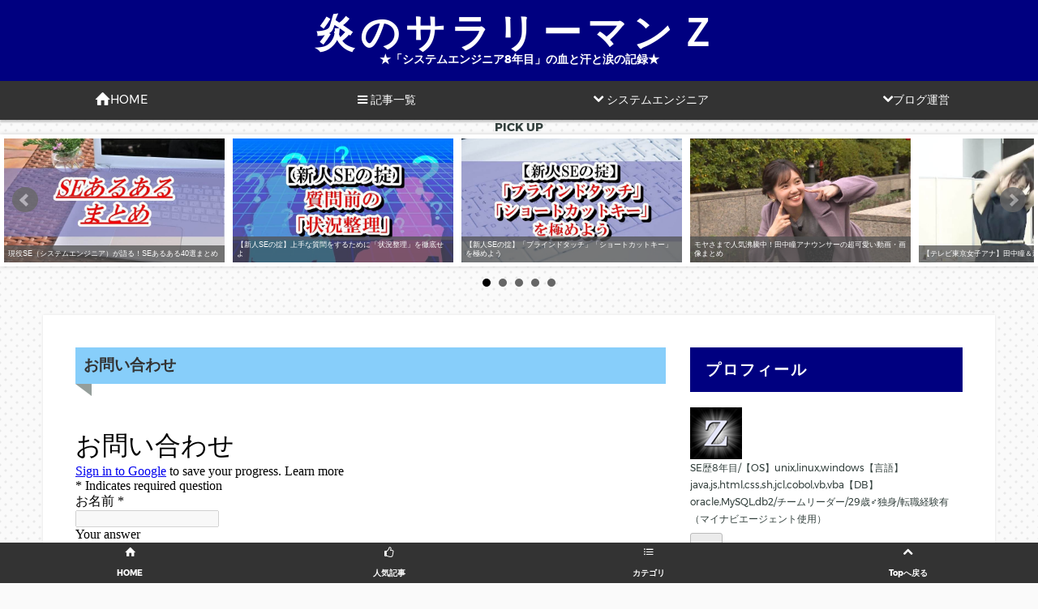

--- FILE ---
content_type: text/html; charset=utf-8
request_url: https://www.salarymanz.com/contact
body_size: 10192
content:
<!DOCTYPE html>
<html
  lang="ja"

data-admin-domain="//blog.hatena.ne.jp"
data-admin-origin="https://blog.hatena.ne.jp"
data-author="salarymanZ"
data-avail-langs="ja en"
data-blog="salarymanz.hatenablog.com"
data-blog-host="salarymanz.hatenablog.com"
data-blog-is-public="1"
data-blog-name="炎のサラリーマンＺ"
data-blog-owner="salarymanZ"
data-blog-show-ads=""
data-blog-show-sleeping-ads=""
data-blog-uri="https://www.salarymanz.com/"
data-blog-uuid="17391345971625987569"
data-blogs-uri-base="https://www.salarymanz.com"
data-brand="pro"
data-data-layer="{&quot;hatenablog&quot;:{&quot;admin&quot;:{},&quot;analytics&quot;:{&quot;brand_property_id&quot;:&quot;&quot;,&quot;measurement_id&quot;:&quot;&quot;,&quot;non_sampling_property_id&quot;:&quot;&quot;,&quot;property_id&quot;:&quot;UA-120796248-1&quot;,&quot;separated_property_id&quot;:&quot;UA-29716941-23&quot;},&quot;blog&quot;:{&quot;blog_id&quot;:&quot;17391345971625987569&quot;,&quot;content_seems_japanese&quot;:&quot;true&quot;,&quot;disable_ads&quot;:&quot;custom_domain&quot;,&quot;enable_ads&quot;:&quot;false&quot;,&quot;enable_keyword_link&quot;:&quot;false&quot;,&quot;entry_show_footer_related_entries&quot;:&quot;true&quot;,&quot;force_pc_view&quot;:&quot;true&quot;,&quot;is_public&quot;:&quot;true&quot;,&quot;is_responsive_view&quot;:&quot;true&quot;,&quot;is_sleeping&quot;:&quot;true&quot;,&quot;lang&quot;:&quot;ja&quot;,&quot;name&quot;:&quot;\u708e\u306e\u30b5\u30e9\u30ea\u30fc\u30de\u30f3\uff3a&quot;,&quot;owner_name&quot;:&quot;salarymanZ&quot;,&quot;uri&quot;:&quot;https://www.salarymanz.com/&quot;},&quot;brand&quot;:&quot;pro&quot;,&quot;page_id&quot;:&quot;static_page&quot;,&quot;permalink_entry&quot;:{&quot;author_name&quot;:&quot;salarymanZ&quot;,&quot;categories&quot;:&quot;&quot;,&quot;character_count&quot;:11,&quot;date&quot;:&quot;2019-01-21&quot;,&quot;entry_id&quot;:&quot;10257846132711476583&quot;,&quot;first_category&quot;:&quot;&quot;,&quot;hour&quot;:&quot;22&quot;,&quot;title&quot;:&quot;\u304a\u554f\u3044\u5408\u308f\u305b&quot;,&quot;uri&quot;:&quot;https://www.salarymanz.com/contact&quot;},&quot;pro&quot;:&quot;pro&quot;,&quot;router_type&quot;:&quot;blogs&quot;}}"
data-device="pc"
data-dont-recommend-pro="false"
data-global-domain="https://hatena.blog"
data-globalheader-color="b"
data-globalheader-type="pc"
data-has-touch-view="1"
data-help-url="https://help.hatenablog.com"
data-hide-header="1"
data-no-suggest-touch-view="1"
data-page="static_page"
data-parts-domain="https://hatenablog-parts.com"
data-plus-available="1"
data-pro="true"
data-router-type="blogs"
data-sentry-dsn="https://03a33e4781a24cf2885099fed222b56d@sentry.io/1195218"
data-sentry-environment="production"
data-sentry-sample-rate="0.1"
data-static-domain="https://cdn.blog.st-hatena.com"
data-version="bf9b33cb6c06fe563d48131cfbdaa7"



  itemscope
  itemtype="http://schema.org/Blog"


  data-initial-state="{}"

  >
  <head prefix="og: http://ogp.me/ns# fb: http://ogp.me/ns/fb# article: http://ogp.me/ns/article#">

  

  
  <meta name="viewport" content="width=device-width, initial-scale=1.0" />


  


  

  <meta name="robots" content="max-image-preview:large" />


  <meta charset="utf-8"/>
  <meta http-equiv="X-UA-Compatible" content="IE=7; IE=9; IE=10; IE=11" />
  <title>お問い合わせ - 炎のサラリーマンＺ</title>

  
  <link rel="canonical" href="https://www.salarymanz.com/contact"/>



  

<meta itemprop="name" content="お問い合わせ - 炎のサラリーマンＺ"/>

  <meta itemprop="image" content="https://cdn.image.st-hatena.com/image/scale/14ed4037abe3a88cdaa42ee370e7b183bf597786/backend=imagemagick;version=1;width=1300/https%3A%2F%2Fcdn.user.blog.st-hatena.com%2Fdefault_entry_og_image%2F152571960%2F1539433911288629"/>


  <meta property="og:title" content="お問い合わせ - 炎のサラリーマンＺ"/>
<meta property="og:type" content="article"/>
  <meta property="og:url" content="https://www.salarymanz.com/contact"/>

  <meta property="og:image" content="https://cdn.image.st-hatena.com/image/scale/14ed4037abe3a88cdaa42ee370e7b183bf597786/backend=imagemagick;version=1;width=1300/https%3A%2F%2Fcdn.user.blog.st-hatena.com%2Fdefault_entry_og_image%2F152571960%2F1539433911288629"/>

<meta property="og:image:alt" content="お問い合わせ - 炎のサラリーマンＺ"/>
    <meta property="og:description" content="読み込んでいます..." />
<meta property="og:site_name" content="炎のサラリーマンＺ"/>

  <meta property="article:published_time" content="2019-01-21T13:21:40Z" />

      <meta name="twitter:card"  content="summary_large_image" />
    <meta name="twitter:image" content="https://cdn.image.st-hatena.com/image/scale/14ed4037abe3a88cdaa42ee370e7b183bf597786/backend=imagemagick;version=1;width=1300/https%3A%2F%2Fcdn.user.blog.st-hatena.com%2Fdefault_entry_og_image%2F152571960%2F1539433911288629" />  <meta name="twitter:title" content="お問い合わせ - 炎のサラリーマンＺ" />    <meta name="twitter:description" content="読み込んでいます..." />  <meta name="twitter:app:name:iphone" content="はてなブログアプリ" />
  <meta name="twitter:app:id:iphone" content="583299321" />
  <meta name="twitter:app:url:iphone" content="hatenablog:///open?uri=https%3A%2F%2Fwww.salarymanz.com%2Fcontact" />  <meta name="twitter:site" content="@salarymaZ" />
  
    <meta name="description" content="読み込んでいます..." />
    <meta name="google-site-verification" content="eC7KTbTex9ffYEbHhSx7OuyQG3simCFWCUdHVBFwFJY" />
    <meta name="msvalidate.01" content="609B243469059D6930BBC41D0CD8C3E0" />


  
<script
  id="embed-gtm-data-layer-loader"
  data-data-layer-page-specific="{&quot;hatenablog&quot;:{&quot;blogs_permalink&quot;:{&quot;entry_afc_issued&quot;:&quot;false&quot;,&quot;has_related_entries_with_elasticsearch&quot;:&quot;false&quot;,&quot;blog_afc_issued&quot;:&quot;false&quot;,&quot;is_author_pro&quot;:&quot;true&quot;,&quot;is_blog_sleeping&quot;:&quot;true&quot;}}}"
>
(function() {
  function loadDataLayer(elem, attrName) {
    if (!elem) { return {}; }
    var json = elem.getAttribute(attrName);
    if (!json) { return {}; }
    return JSON.parse(json);
  }

  var globalVariables = loadDataLayer(
    document.documentElement,
    'data-data-layer'
  );
  var pageSpecificVariables = loadDataLayer(
    document.getElementById('embed-gtm-data-layer-loader'),
    'data-data-layer-page-specific'
  );

  var variables = [globalVariables, pageSpecificVariables];

  if (!window.dataLayer) {
    window.dataLayer = [];
  }

  for (var i = 0; i < variables.length; i++) {
    window.dataLayer.push(variables[i]);
  }
})();
</script>

<!-- Google Tag Manager -->
<script>(function(w,d,s,l,i){w[l]=w[l]||[];w[l].push({'gtm.start':
new Date().getTime(),event:'gtm.js'});var f=d.getElementsByTagName(s)[0],
j=d.createElement(s),dl=l!='dataLayer'?'&l='+l:'';j.async=true;j.src=
'https://www.googletagmanager.com/gtm.js?id='+i+dl;f.parentNode.insertBefore(j,f);
})(window,document,'script','dataLayer','GTM-P4CXTW');</script>
<!-- End Google Tag Manager -->











  <link rel="shortcut icon" href="https://www.salarymanz.com/icon/favicon">
<link rel="apple-touch-icon" href="https://www.salarymanz.com/icon/touch">
<link rel="icon" sizes="192x192" href="https://www.salarymanz.com/icon/link">

  

<link rel="alternate" type="application/atom+xml" title="Atom" href="https://www.salarymanz.com/feed"/>
<link rel="alternate" type="application/rss+xml" title="RSS2.0" href="https://www.salarymanz.com/rss"/>

  <link rel="alternate" type="application/json+oembed" href="https://hatena.blog/oembed?url=https%3A%2F%2Fwww.salarymanz.com%2Fcontact&amp;format=json" title="oEmbed Profile of お問い合わせ"/>
<link rel="alternate" type="text/xml+oembed" href="https://hatena.blog/oembed?url=https%3A%2F%2Fwww.salarymanz.com%2Fcontact&amp;format=xml" title="oEmbed Profile of お問い合わせ"/>
  
  <link rel="author" href="http://www.hatena.ne.jp/salarymanZ/">

  

  


  
    
<link rel="stylesheet" type="text/css" href="https://cdn.blog.st-hatena.com/css/blog.css?version=bf9b33cb6c06fe563d48131cfbdaa7"/>

    
  <link rel="stylesheet" type="text/css" href="https://usercss.blog.st-hatena.com/blog_style/17391345971625987569/b69bba85655c88ffcf3a485d34fa2318395cfe62"/>
  
  

  

  
<script> </script>

  
<style>
  div#google_afc_user,
  div.google-afc-user-container,
  div.google_afc_image,
  div.google_afc_blocklink {
      display: block !important;
  }
</style>


  

  

  <script data-ad-client="ca-pub-9140332182761328" async src="https://pagead2.googlesyndication.com/pagead/js/adsbygoogle.js"></script>
<link href="https://cdnjs.cloudflare.com/ajax/libs/bxslider/4.2.12/jquery.bxslider.css" rel="stylesheet" />
<script src="https://cdnjs.cloudflare.com/ajax/libs/jquery/3.1.1/jquery.min.js"></script>
<script src="https://cdnjs.cloudflare.com/ajax/libs/bxslider/4.2.12/jquery.bxslider.js" defer></script>
<script>
$(document).on(‘mousedown’,’.bx-viewport a’,function(){
window.location.href = $(this).attr(‘href’);
});
</script>
<script>
  $(document).ready(function () {
    // initiates responsive slide gallery     
    var settings = function() {
      var settings1 = {
        minSlides: 2,
        maxSlides: 2,
        moveSlides: 1,
        mode: 'horizontal',
        startSlide: 0,
        captions: true
      };
      var settings2 = {
        minSlides: 2, //スライダーの最小数を設定
        maxSlides: 6, //スライダーの最大数を設定
        moveSlides: 1,
        mode: 'horizontal', //スライダーのスタイル設定。（他にもvartivcal, fade等があります）
        slideWidth: 272, //スライダーの大きさを設定。お好みで調整してください。
        startSlide: 0,
        slideMargin: 10,
        captions: true, //キャプションの有無
        adaptiveHeight: false
      };
      return ($(window).width()<630) ? settings1 : settings2;
    }
    var mySlider;
    function slideSetting() {
      mySlider.reloadSlider(settings());
    }
    mySlider = $('.slider').bxSlider(settings());
    $(window).resize(slideSetting);
  });
</script>


  

</head>

  <body class="page-static_page enable-top-editarea enable-bottom-editarea static-page-contact static-page-layout-entry globalheader-off globalheader-ng-enabled">
    

<div id="globalheader-container"
  data-brand="hatenablog"
  style="display: none"
  >
  <iframe id="globalheader" height="37" frameborder="0" allowTransparency="true"></iframe>
</div>


  
  
  

  <div id="container">
    <div id="container-inner">
      <header id="blog-title" data-brand="hatenablog">
  <div id="blog-title-inner" >
    <div id="blog-title-content">
      <h1 id="title"><a href="https://www.salarymanz.com/">炎のサラリーマンＺ</a></h1>
      
        <h2 id="blog-description">★「システムエンジニア8年目」の血と汗と涙の記録★</h2>
      
    </div>
  </div>
</header>

      
  <div id="top-editarea">
    <style>
h6{
  text-align:center;
}
#blog-title{width:100%;height:100px;overflow:hidden;display:table;margin:0 0 0rem 0;}
#zeno-menu {
	background: #333333;
}
#menu{
 position: fixed;
 bottom: 0;
 left: 0;
 width: 100%;
 height: 50px;
 z-index: 10;
}
.toggle-content{
 display: none;
 position: fixed;
 bottom: 50px;
 background: #333333;
 width: 100%;
}
.toggle-content .hatena-module{
 padding: 15px 10px 10px 10px;
}
.toggle-content .hatena-module-body{
 font-size: 80%;
}
.toggle-content .hatena-module-body a{
 color: white;
 font-weight: bold;
}
.toggle-content .hatena-module-body .urllist-image{
 width: 50px;
 height: 50px;
}
.toggle-content .urllist-item{
 padding: 0;
 margin: 0;
 min-height: 29px;
}
.toggle-content .urllist-item::before{
 display: none;
}
.category-list{
 list-style-type: none;
 margin: 0;
 width: 100%;
 padding-left: 0;
}
.category-list a{
 display: block;
 float: left;
 width: calc(50% - 2px);
 height: 40px;
 line-height: 40px;
 text-align: center;
 background: #333333;/*カテゴリの背景色*/
 color: white;/*カテゴリの文字色*/
 font-size: 100%;
 font-weight: bold;
 border: 1px solid #333;/*カテゴリリスト間の線の色*/
}
.btn-area a,
.btn-area span{
 display: block;
 float: left;
 width: 25%;
 height: 50px;
 line-height: 25px;
 text-align: center;
 font-size: 70%;
 background: #333333;/*メニュー部分の背景色*/
 color: white;/*メニュー部分の文字色*/
 font-weight: bold;
}
</style>
<div id="zeno-menu">
<ul class="zeno-menu">
		<li style="text-align: left"><a href="https://www.salarymanz.com/"><i class="blogicon-home lg"></i>HOME</a></li>
		<li style="text-align: left"><a href="https://www.salarymanz.com/sitemap"><i class="blogicon-reorder"></i> 記事一覧</a></li>
		<li style="text-align: left"><a href="https://www.salarymanz.com/archive/category/システムエンジニア"><i class="blogicon-chevron-down"></i> システムエンジニア</a></li>
		<li style="text-align: left"><a href="https://www.salarymanz.com/archive/category/ブログ運営"><i class="blogicon-chevron-down"></i>ブログ運営</a></li>
</ul>
</div>
<!--固定メニューバー-->
<div id="menu">
<div class="toggle-contents">
<div class="toggle-content">
<div class="hatena-module hatena-module-entries-access-ranking"
 data-count="5"
 data-display_entry_category="0"
 data-display_entry_image="1"
 data-display_entry_image_size_width="70"
 data-display_entry_image_size_height="70"
 data-display_entry_body_length="0"
 data-display_entry_date="0"
 data-display_bookmark_count="0"
 data-source="access"
>
 <div class="hatena-module-body">
 </div>
</div>
</div><!--toggle-content-->
<div class="toggle-content">
<ul class="category-list">
<li><a href='https://www.salarymanz.com/archive/category/システムエンジニア'>システムエンジニア</a></li>
<li><a href='https://www.salarymanz.com/archive/category/自己啓発'>自己啓発</a></li>
<li><a href='https://www.salarymanz.com/archive/category/ブログ運営'>ブログ運営</a></li>
<li><a href='https://www.salarymanz.com/archive/category/はてなブログ'>はてなブログ</a></li>
<li><a href='https://www.salarymanz.com/archive/category/女子アナ'>女子アナ</a></li>
<li><a href='https://www.salarymanz.com/sitemap'>記事一覧</a></li>

</ul>
</div><!--toggle-content-->
</div><!--toggle-contents-->

<div class="btn-area">
<a class="home-btn" href="https://www.salarymanz.com/"><i class="blogicon-home lg"></i><br>HOME</a>
<span class="toggle-btn"><i class="blogicon-good lg"></i><br>人気記事</span>
<span class="toggle-btn"><i class="blogicon-list lg"></i><br>カテゴリ</span>
<span class="back-btn"><i class="blogicon-chevron-up lg"></i><br>Topへ戻る</span>
</div><!--btn-area-->
<div style="clear: both;"></div>
</div>

<script>
<!--外部サイトURL 別ウィンドウ-->
$(document).ready( function () {
$("a[href^='http']:not([href*='" + location.hostname + "'])").attr('target', '_blank');
})
$(function(){
 var contentArea = $(".toggle-content");
 $(".toggle-btn").click(function(){
 var index = $(this).index()-1;
 var clickedArea = $(contentArea).eq(index);
 if($(clickedArea).css('display') !='none'){
 $(contentArea).slideUp();
 }else{
 $(contentArea).slideUp();
 $(clickedArea).slideDown();
 };
 });
 $(".back-btn").click(function(){
 $("html,body").animate({scrollTop:0},"fast");
 });
});
</script>

<h6>PICK UP</h6>
<div id="slider_wrap">
    <div class="slider">
         <div class="slide-inner"><a href="https://www.salarymanz.com/entry/se-aruaru"><img src="https://cdn-ak.f.st-hatena.com/images/fotolife/s/salarymanZ/20200415/20200415225033.jpg" alt="SEあるある" title="現役SE（システムエンジニア）が語る！SEあるある40選まとめ"></a></div>
        <div class="slide-inner"><a href="https://www.salarymanz.com/entry/rookie-se-question"><img src="https://cdn-ak.f.st-hatena.com/images/fotolife/s/salarymanZ/20190715/20190715172126.jpg" alt="質問　状況整理" title="【新人SEの掟】上手な質問をするために「状況整理」を徹底せよ"></a></div>
        <div class="slide-inner"><a href="https://www.salarymanz.com/entry/blindtouch-shortcutkey"><img src="https://cdn-ak.f.st-hatena.com/images/fotolife/s/salarymanZ/20190715/20190715172256.jpg" alt="ブラインドタッチ　ショートカットキー" title="【新人SEの掟】「ブラインドタッチ」「ショートカットキー」を極めよう"></a></div>
        <div class="slide-inner"><a href="https://www.salarymanz.com/entry/tanakahitomi-kawaii"><img src="https://cdn-ak.f.st-hatena.com/images/fotolife/s/salarymanZ/20200512/20200512203717.jpg" alt="田中瞳アナ　可愛い" title="モヤさまで人気沸騰中！田中瞳アナウンサーの超可愛い動画・画像まとめ"></a></div>
        <div class="slide-inner"><a href="https://www.salarymanz.com/entry/tanakahitomi-morikasumi-kawaii"><img src="https://cdn-ak.f.st-hatena.com/images/fotolife/s/salarymanZ/20200508/20200508210724.jpg" alt="田中瞳　森香澄　可愛い" title="【テレビ東京女子アナ】田中瞳＆森香澄の可愛い動画まとめ"></a></div>
    </div>
</div>

<script>
$(document).on('mousedown','.bx-viewport a',function(){
  var $this = $(this),
      myHref = $this.attr('href'),
      myTarget = $this.attr('target');
  if(myTarget === '_blank'){
    window.open(myHref);
  }else{
    window.location.href = myHref;
  }
});
</script>
  </div>


      
        
      
      




<div id="content" class="hfeed"
  
  >
  <div id="content-inner">
    <div id="wrapper">
      <div id="main">
        <div id="main-inner">
          

          



          
  
  <!-- google_ad_section_start -->
  <!-- rakuten_ad_target_begin -->
  
  
  

  

  
    
      
        <article class="entry hentry test-hentry js-entry-article date-first autopagerize_page_element chars-200 words-100 mode-html entry-odd" id="entry-10257846132711476583" data-keyword-campaign="" data-uuid="10257846132711476583" data-publication-type="page">
  <div class="entry-inner">
    <header class="entry-header">
  
  
  <h1 class="entry-title">
  <a href="https://www.salarymanz.com/contact" class="entry-title-link bookmark">お問い合わせ</a>
</h1>

  
  


  

  

</header>

    


    <div class="entry-content hatenablog-entry">
  
    <p> </p>
<p><iframe src="https://docs.google.com/forms/d/e/1FAIpQLSdVNIVShbTNKU60u2-O6tNnTnHyUClygtd55oW4OCl16a9GYw/viewform?embedded=true" width="1454" height="759" frameborder="0" marginwidth="0" marginheight="0">読み込んでいます...</iframe></p>
<style><!--
.entry-title {
  position: relative;
  padding: 0.5em;
  background: #87cefa;
  font-size: 19px;
}
.entry-title::before {
  position: absolute;
  content: '';
  top: 100%;
  left: 0;
  border: none;
  border-bottom: solid 15px transparent;
  border-right: solid 20px rgb(149, 158, 155);
}
--></style>
    
    




    

  
</div>

    

  </div>
</article>

      
      
    
  

  
  <!-- rakuten_ad_target_end -->
  <!-- google_ad_section_end -->
  

  



        </div>
      </div>

      <aside id="box1">
  <div id="box1-inner">
  </div>
</aside>

    </div><!-- #wrapper -->

    
<aside id="box2">
  
  <div id="box2-inner">
    
      

<div class="hatena-module hatena-module-profile">
  <div class="hatena-module-title">
    プロフィール
  </div>
  <div class="hatena-module-body">
    
    <a href="https://www.salarymanz.com/about" class="profile-icon-link">
      <img src="https://cdn.profile-image.st-hatena.com/users/salarymanZ/profile.png?1539127750"
      alt="id:salarymanZ" class="profile-icon" />
    </a>
    

    

    

    
    <div class="profile-description">
      <p>SE歴8年目/【OS】unix,linux,windows【言語】java,js,html,css,sh,jcl,cobol,vb,vba【DB】oracle,MySQL,db2/チームリーダー/29歳♂独身/転職経験有（マイナビエージェント使用）</p>

    </div>
    

    
      <div class="hatena-follow-button-box btn-subscribe js-hatena-follow-button-box"
  
  >

  <a href="#" class="hatena-follow-button js-hatena-follow-button">
    <span class="subscribing">
      <span class="foreground">読者です</span>
      <span class="background">読者をやめる</span>
    </span>
    <span class="unsubscribing" data-track-name="profile-widget-subscribe-button" data-track-once>
      <span class="foreground">読者になる</span>
      <span class="background">読者になる</span>
    </span>
  </a>
  <div class="subscription-count-box js-subscription-count-box">
    <i></i>
    <u></u>
    <span class="subscription-count js-subscription-count">
    </span>
  </div>
</div>

    

    
      <div class="hatena-follow-button-box">
        <a href="https://twitter.com/salarymaZ" title="X（Twitter）アカウント" class="btn-twitter" data-lang="ja">
          <img src="https://cdn.blog.st-hatena.com/images/theme/plofile-socialize-x.svg?version=bf9b33cb6c06fe563d48131cfbdaa7" alt="X">
          <span>
            @salarymaZをフォロー
          </span>
        </a>
      </div>
    

    <div class="profile-about">
      <a href="https://www.salarymanz.com/about">このブログについて</a>
    </div>

  </div>
</div>

    
      <div class="hatena-module hatena-module-search-box">
  <div class="hatena-module-title">
    検索
  </div>
  <div class="hatena-module-body">
    <form class="search-form" role="search" action="https://www.salarymanz.com/search" method="get">
  <input type="text" name="q" class="search-module-input" value="" placeholder="記事を検索" required>
  <input type="submit" value="検索" class="search-module-button" />
</form>

  </div>
</div>

    
      
<div class="hatena-module hatena-module-html">
  <div class="hatena-module-body">
    <script async src="https://pagead2.googlesyndication.com/pagead/js/adsbygoogle.js"></script>
<!-- -->
<ins class="adsbygoogle"
     style="display:block"
     data-ad-client="ca-pub-9140332182761328"
     data-ad-slot="8161625198"
     data-ad-format="auto"
     data-full-width-responsive="true"></ins>
<script>
     (adsbygoogle = window.adsbygoogle || []).push({});
</script>
  </div>
</div>

    
      

<div class="hatena-module hatena-module-archive" data-archive-type="default" data-archive-url="https://www.salarymanz.com/archive">
  <div class="hatena-module-title">
    <a href="https://www.salarymanz.com/archive">月別アーカイブ</a>
  </div>
  <div class="hatena-module-body">
    
      
        <ul class="hatena-urllist">
          
            <li class="archive-module-year archive-module-year-hidden" data-year="2020">
              <div class="archive-module-button">
                <span class="archive-module-hide-button">▼</span>
                <span class="archive-module-show-button">▶</span>
              </div>
              <a href="https://www.salarymanz.com/archive/2020" class="archive-module-year-title archive-module-year-2020">
                2020
              </a>
              <ul class="archive-module-months">
                
                  <li class="archive-module-month">
                    <a href="https://www.salarymanz.com/archive/2020/05" class="archive-module-month-title archive-module-month-2020-5">
                      2020 / 5
                    </a>
                  </li>
                
                  <li class="archive-module-month">
                    <a href="https://www.salarymanz.com/archive/2020/04" class="archive-module-month-title archive-module-month-2020-4">
                      2020 / 4
                    </a>
                  </li>
                
              </ul>
            </li>
          
            <li class="archive-module-year archive-module-year-hidden" data-year="2019">
              <div class="archive-module-button">
                <span class="archive-module-hide-button">▼</span>
                <span class="archive-module-show-button">▶</span>
              </div>
              <a href="https://www.salarymanz.com/archive/2019" class="archive-module-year-title archive-module-year-2019">
                2019
              </a>
              <ul class="archive-module-months">
                
                  <li class="archive-module-month">
                    <a href="https://www.salarymanz.com/archive/2019/08" class="archive-module-month-title archive-module-month-2019-8">
                      2019 / 8
                    </a>
                  </li>
                
                  <li class="archive-module-month">
                    <a href="https://www.salarymanz.com/archive/2019/07" class="archive-module-month-title archive-module-month-2019-7">
                      2019 / 7
                    </a>
                  </li>
                
                  <li class="archive-module-month">
                    <a href="https://www.salarymanz.com/archive/2019/06" class="archive-module-month-title archive-module-month-2019-6">
                      2019 / 6
                    </a>
                  </li>
                
                  <li class="archive-module-month">
                    <a href="https://www.salarymanz.com/archive/2019/05" class="archive-module-month-title archive-module-month-2019-5">
                      2019 / 5
                    </a>
                  </li>
                
                  <li class="archive-module-month">
                    <a href="https://www.salarymanz.com/archive/2019/04" class="archive-module-month-title archive-module-month-2019-4">
                      2019 / 4
                    </a>
                  </li>
                
                  <li class="archive-module-month">
                    <a href="https://www.salarymanz.com/archive/2019/01" class="archive-module-month-title archive-module-month-2019-1">
                      2019 / 1
                    </a>
                  </li>
                
              </ul>
            </li>
          
            <li class="archive-module-year archive-module-year-hidden" data-year="2018">
              <div class="archive-module-button">
                <span class="archive-module-hide-button">▼</span>
                <span class="archive-module-show-button">▶</span>
              </div>
              <a href="https://www.salarymanz.com/archive/2018" class="archive-module-year-title archive-module-year-2018">
                2018
              </a>
              <ul class="archive-module-months">
                
                  <li class="archive-module-month">
                    <a href="https://www.salarymanz.com/archive/2018/10" class="archive-module-month-title archive-module-month-2018-10">
                      2018 / 10
                    </a>
                  </li>
                
                  <li class="archive-module-month">
                    <a href="https://www.salarymanz.com/archive/2018/09" class="archive-module-month-title archive-module-month-2018-9">
                      2018 / 9
                    </a>
                  </li>
                
                  <li class="archive-module-month">
                    <a href="https://www.salarymanz.com/archive/2018/03" class="archive-module-month-title archive-module-month-2018-3">
                      2018 / 3
                    </a>
                  </li>
                
              </ul>
            </li>
          
        </ul>
      
    
  </div>
</div>

    
      
<div class="hatena-module hatena-module-html">
  <div class="hatena-module-body">
    <a href="https://px.a8.net/svt/ejp?a8mat=3BBHP0+5YCTU+UBO+U4YN5" rel="nofollow">
<img border="0" width="300" height="250" alt="" src="https://www27.a8.net/svt/bgt?aid=200410452010&wid=001&eno=01&mid=s00000003930005062000&mc=1"></a>
<img border="0" width="1" height="1" src="https://www17.a8.net/0.gif?a8mat=3BBHP0+5YCTU+UBO+U4YN5" alt="">
  </div>
</div>

    
      

<div class="hatena-module hatena-module-category">
  <div class="hatena-module-title">
    カテゴリー
  </div>
  <div class="hatena-module-body">
    <ul class="hatena-urllist">
      
        <li>
          <a href="https://www.salarymanz.com/archive/category/%E3%82%B7%E3%82%B9%E3%83%86%E3%83%A0%E3%82%A8%E3%83%B3%E3%82%B8%E3%83%8B%E3%82%A2" class="category-システムエンジニア">
            システムエンジニア (14)
          </a>
        </li>
      
        <li>
          <a href="https://www.salarymanz.com/archive/category/%E8%87%AA%E5%B7%B1%E5%95%93%E7%99%BA" class="category-自己啓発">
            自己啓発 (12)
          </a>
        </li>
      
        <li>
          <a href="https://www.salarymanz.com/archive/category/%E3%83%96%E3%83%AD%E3%82%B0%E9%81%8B%E5%96%B6" class="category-ブログ運営">
            ブログ運営 (5)
          </a>
        </li>
      
        <li>
          <a href="https://www.salarymanz.com/archive/category/%E5%A5%B3%E5%AD%90%E3%82%A2%E3%83%8A" class="category-女子アナ">
            女子アナ (3)
          </a>
        </li>
      
        <li>
          <a href="https://www.salarymanz.com/archive/category/%E3%81%AF%E3%81%A6%E3%81%AA%E3%83%96%E3%83%AD%E3%82%B0" class="category-はてなブログ">
            はてなブログ (2)
          </a>
        </li>
      
        <li>
          <a href="https://www.salarymanz.com/archive/category/%E8%BB%A2%E8%81%B7" class="category-転職">
            転職 (2)
          </a>
        </li>
      
        <li>
          <a href="https://www.salarymanz.com/archive/category/Amazon%E3%82%A2%E3%82%BD%E3%82%B7%E3%82%A8%E3%82%A4%E3%83%88" class="category-Amazonアソシエイト">
            Amazonアソシエイト (1)
          </a>
        </li>
      
        <li>
          <a href="https://www.salarymanz.com/archive/category/Google%E3%82%A2%E3%83%89%E3%82%BB%E3%83%B3%E3%82%B9" class="category-Googleアドセンス">
            Googleアドセンス (1)
          </a>
        </li>
      
    </ul>
  </div>
</div>

    
      
<div class="hatena-module hatena-module-html">
  <div class="hatena-module-body">
    <script async src="https://pagead2.googlesyndication.com/pagead/js/adsbygoogle.js"></script>
<!-- -->
<ins class="adsbygoogle"
     style="display:block"
     data-ad-client="ca-pub-9140332182761328"
     data-ad-slot="9354682745"
     data-ad-format="auto"
     data-full-width-responsive="true"></ins>
<script>
     (adsbygoogle = window.adsbygoogle || []).push({});
</script>
  </div>
</div>

    
      <div class="hatena-module hatena-module-recent-entries ">
  <div class="hatena-module-title">
    <a href="https://www.salarymanz.com/archive">
      最新記事
    </a>
  </div>
  <div class="hatena-module-body">
    <ul class="recent-entries hatena-urllist ">
  
  
    
    <li class="urllist-item recent-entries-item">
      <div class="urllist-item-inner recent-entries-item-inner">
        
          
          
          <a href="https://www.salarymanz.com/entry/morikasumi-kawaii" class="urllist-title-link recent-entries-title-link  urllist-title recent-entries-title">ダンス動画で話題沸騰！テレ東・森香澄アナの可愛すぎる動画・画像まとめ</a>




          
          

                </div>
    </li>
  
    
    <li class="urllist-item recent-entries-item">
      <div class="urllist-item-inner recent-entries-item-inner">
        
          
          
          <a href="https://www.salarymanz.com/entry/tanakahitomi-kawaii" class="urllist-title-link recent-entries-title-link  urllist-title recent-entries-title">モヤさまで人気沸騰中！田中瞳アナウンサーの超可愛い動画・画像まとめ</a>




          
          

                </div>
    </li>
  
    
    <li class="urllist-item recent-entries-item">
      <div class="urllist-item-inner recent-entries-item-inner">
        
          
          
          <a href="https://www.salarymanz.com/entry/tanakahitomi-morikasumi-kawaii" class="urllist-title-link recent-entries-title-link  urllist-title recent-entries-title">【テレビ東京女子アナ】田中瞳＆森香澄の可愛い動画まとめ</a>




          
          

                </div>
    </li>
  
    
    <li class="urllist-item recent-entries-item">
      <div class="urllist-item-inner recent-entries-item-inner">
        
          
          
          <a href="https://www.salarymanz.com/entry/se-aruaru" class="urllist-title-link recent-entries-title-link  urllist-title recent-entries-title">現役SE（システムエンジニア）が語る！SEあるある40選まとめ</a>




          
          

                </div>
    </li>
  
    
    <li class="urllist-item recent-entries-item">
      <div class="urllist-item-inner recent-entries-item-inner">
        
          
          
          <a href="https://www.salarymanz.com/entry/se-hanasikakeru-timing" class="urllist-title-link recent-entries-title-link  urllist-title recent-entries-title">【新人SEの掟】上司・先輩に「話しかけるタイミング」を見計らう</a>




          
          

                </div>
    </li>
  
    
    <li class="urllist-item recent-entries-item">
      <div class="urllist-item-inner recent-entries-item-inner">
        
          
          
          <a href="https://www.salarymanz.com/entry/se-sikaku" class="urllist-title-link recent-entries-title-link  urllist-title recent-entries-title">【考察】システムエンジニアに資格は必要なのか？</a>




          
          

                </div>
    </li>
  
    
    <li class="urllist-item recent-entries-item">
      <div class="urllist-item-inner recent-entries-item-inner">
        
          
          
          <a href="https://www.salarymanz.com/entry/sagyou-sassato" class="urllist-title-link recent-entries-title-link  urllist-title recent-entries-title">【新人SEの掟】ちょろい作業は溜め込まず、サッサと片付ける</a>




          
          

                </div>
    </li>
  
</ul>

      </div>
</div>

    
    
  </div>
</aside>


  </div>
</div>




      

      
  <div id="bottom-editarea">
    <div class="three-footer">
<div class="footer-1">
    <div class="footer-h"><i class="blogicon-link"></i> 各種リンク</div>
    <p><a class="twitter white" href="https://twitter.com/salarymaZ" target="_blank"><i class="blogicon-twitter lg"></i>Twitter</a></p>
    <p><a class="hatena white" href="http://blog.hatena.ne.jp/salarymanz/www.salarymanz.com/subscribe" onclick="window.open('http://blog.hatena.ne.jp/salarymanz/www.salarymanz.com/subscribe', '', 'width=500,height=400'); return false;"><i class="blogicon-hatenablog lg"></i>Hatena</a></p>
    <p><a href="https://www.salarymanz.com/privacy-policy">プライバシーポリシー </a></p>
    <p><a href="https://www.salarymanz.com/contact">お問い合わせ</a></p>
    <p><a href="https://www.salarymanz.com/about"> プロフィール</a>
</div>
<div class="footer-2">
    <div class="footer-h"><i class="blogicon-account lg"></i> CREATOR</div>
    <p>製作者      「炎のサラリーマンZ」</p>
    <p>職業        「Web系システムエンジニア」</p>
    <p>性別        「男」</p>
    <p>座右の銘    「夢は逃げない。逃げるのはいつも自分じゃろがい！By 給食のおばちゃん」</p>
    <p>好きな芸能人「田中瞳、森香澄、白石麻衣、齋藤飛鳥」</p><br><br><br>
</div>
</div>
<script type="text/javascript">
    // 現在のページが記事一覧の2ページ目以降の場合処理実行
    if (location.search.indexOf("?page=") === 0) {
        // aタグの作成
        var a = document.createElement('a');
        a.addEventListener("click", function(){history.back();}); // クリックすると一つ前の履歴に戻る処理を追加
        a.innerHTML = "前のページ"
        a.setAttribute("href", "javascript:void(0);");
        a.setAttribute("rel", "prev"); // seo対策
        // spanタグの作成（中に作成したaタグを入れる）
        var span = document.createElement('span');
        span.classList.add('pager-prev');
        span.appendChild(a);
        // classがpagerのdivタグに上記で作成したものを挿入する（classがpager-nextのspanタグよりも前に挿入する）
        var element = document.getElementsByClassName("pager")[0];
        element.insertBefore(span, element.firstChild);
    }
</script>
  </div>


    </div>
  </div>
  

  
  <script async src="https://s.hatena.ne.jp/js/widget/star.js"></script>
  
  
  <script>
    if (typeof window.Hatena === 'undefined') {
      window.Hatena = {};
    }
    if (!Hatena.hasOwnProperty('Star')) {
      Hatena.Star = {
        VERSION: 2,
      };
    }
  </script>


  
  

<div class="quote-box">
  <div class="tooltip-quote tooltip-quote-stock">
    <i class="blogicon-quote" title="引用をストック"></i>
  </div>
  <div class="tooltip-quote tooltip-quote-tweet js-tooltip-quote-tweet">
    <a class="js-tweet-quote" target="_blank" data-track-name="quote-tweet" data-track-once>
      <img src="https://cdn.blog.st-hatena.com/images/admin/quote/quote-x-icon.svg?version=bf9b33cb6c06fe563d48131cfbdaa7" title="引用して投稿する" >
    </a>
  </div>
</div>

<div class="quote-stock-panel" id="quote-stock-message-box" style="position: absolute; z-index: 3000">
  <div class="message-box" id="quote-stock-succeeded-message" style="display: none">
    <p>引用をストックしました</p>
    <button class="btn btn-primary" id="quote-stock-show-editor-button" data-track-name="curation-quote-edit-button">ストック一覧を見る</button>
    <button class="btn quote-stock-close-message-button">閉じる</button>
  </div>

  <div class="message-box" id="quote-login-required-message" style="display: none">
    <p>引用するにはまずログインしてください</p>
    <button class="btn btn-primary" id="quote-login-button">ログイン</button>
    <button class="btn quote-stock-close-message-button">閉じる</button>
  </div>

  <div class="error-box" id="quote-stock-failed-message" style="display: none">
    <p>引用をストックできませんでした。再度お試しください</p>
    <button class="btn quote-stock-close-message-button">閉じる</button>
  </div>

  <div class="error-box" id="unstockable-quote-message-box" style="display: none; position: absolute; z-index: 3000;">
    <p>限定公開記事のため引用できません。</p>
  </div>
</div>

<script type="x-underscore-template" id="js-requote-button-template">
  <div class="requote-button js-requote-button">
    <button class="requote-button-btn tipsy-top" title="引用する"><i class="blogicon-quote"></i></button>
  </div>
</script>



  
  <div id="hidden-subscribe-button" style="display: none;">
    <div class="hatena-follow-button-box btn-subscribe js-hatena-follow-button-box"
  
  >

  <a href="#" class="hatena-follow-button js-hatena-follow-button">
    <span class="subscribing">
      <span class="foreground">読者です</span>
      <span class="background">読者をやめる</span>
    </span>
    <span class="unsubscribing" data-track-name="profile-widget-subscribe-button" data-track-once>
      <span class="foreground">読者になる</span>
      <span class="background">読者になる</span>
    </span>
  </a>
  <div class="subscription-count-box js-subscription-count-box">
    <i></i>
    <u></u>
    <span class="subscription-count js-subscription-count">
    </span>
  </div>
</div>

  </div>

  



    


  <script async src="https://platform.twitter.com/widgets.js" charset="utf-8"></script>

<script src="https://b.st-hatena.com/js/bookmark_button.js" charset="utf-8" async="async"></script>


<script type="text/javascript" src="https://cdn.blog.st-hatena.com/js/external/jquery.min.js?v=1.12.4&amp;version=bf9b33cb6c06fe563d48131cfbdaa7"></script>







<script src="https://cdn.blog.st-hatena.com/js/texts-ja.js?version=bf9b33cb6c06fe563d48131cfbdaa7"></script>



  <script id="vendors-js" data-env="production" src="https://cdn.blog.st-hatena.com/js/vendors.js?version=bf9b33cb6c06fe563d48131cfbdaa7" crossorigin="anonymous"></script>

<script id="hatenablog-js" data-env="production" src="https://cdn.blog.st-hatena.com/js/hatenablog.js?version=bf9b33cb6c06fe563d48131cfbdaa7" crossorigin="anonymous" data-page-id="static_page"></script>


  <script>Hatena.Diary.GlobalHeader.init()</script>







    

    





  </body>
</html>



--- FILE ---
content_type: text/html; charset=utf-8
request_url: https://www.google.com/recaptcha/api2/aframe
body_size: 267
content:
<!DOCTYPE HTML><html><head><meta http-equiv="content-type" content="text/html; charset=UTF-8"></head><body><script nonce="gudSGDsMWI8iGlDXPGOK7g">/** Anti-fraud and anti-abuse applications only. See google.com/recaptcha */ try{var clients={'sodar':'https://pagead2.googlesyndication.com/pagead/sodar?'};window.addEventListener("message",function(a){try{if(a.source===window.parent){var b=JSON.parse(a.data);var c=clients[b['id']];if(c){var d=document.createElement('img');d.src=c+b['params']+'&rc='+(localStorage.getItem("rc::a")?sessionStorage.getItem("rc::b"):"");window.document.body.appendChild(d);sessionStorage.setItem("rc::e",parseInt(sessionStorage.getItem("rc::e")||0)+1);localStorage.setItem("rc::h",'1769008308042');}}}catch(b){}});window.parent.postMessage("_grecaptcha_ready", "*");}catch(b){}</script></body></html>